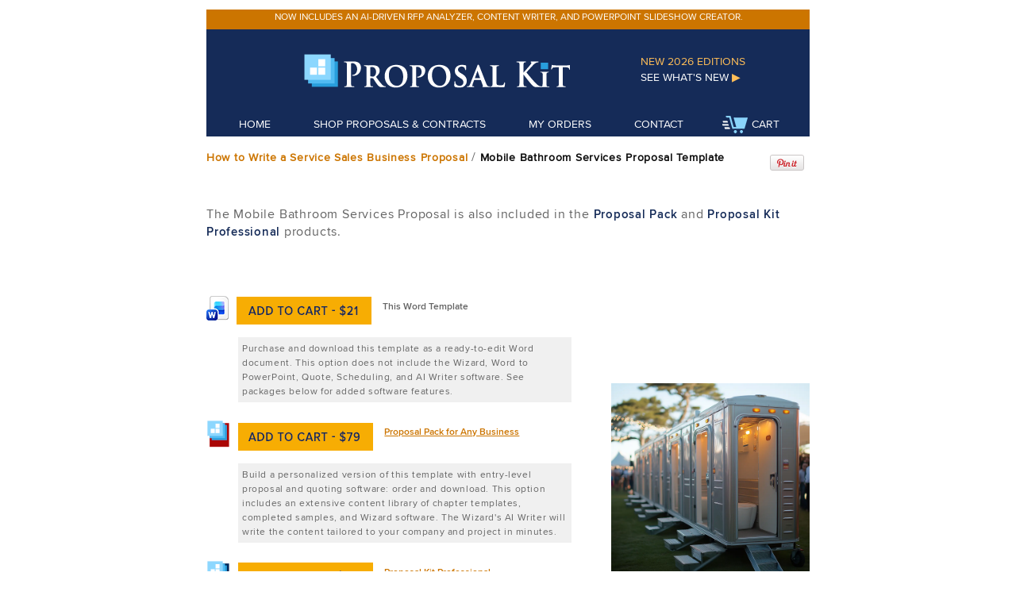

--- FILE ---
content_type: text/html
request_url: https://www.proposalkit.com/htm/sample-business-proposal/Mobile-Bathroom-Services-Proposal.htm
body_size: 17134
content:
<!DOCTYPE html>
<html lang="en">
<head prefix="og: https://ogp.me/ns# fb: https://ogp.me/ns/fb# article: https://ogp.me/ns/article#">
<title>Mobile Bathroom Services Proposal - Template Download</title>
<meta name="DESCRIPTION"
content="Downloadable template - Mobile Bathroom Services Proposal. Get started on your proposal right away.">
<meta name="KEYWORDS"
content="Mobile Bathroom Services Proposal,portapotty,porta,potty,restroom,toilet,sanitation,bathroom">
<meta name="AUTHOR" content="Copyright Proposal Kit, Inc. All rights reserved">
<meta name="COPYRIGHT" content="&copy; Proposal Kit, Inc.">
<meta http-equiv="Content-Type" content="text/html; charset=utf-8">
<meta name="viewport" content="width=device-width,initial-scale=1.0">
<meta property="og:site_name" content="Proposal Kit">
<meta property="fb:app_id" content="172944802768771">
<meta property="og:title" content="Mobile Bathroom Services Proposal">
<meta property="og:type" content="article">
<meta property="og:url" content="https://www.proposalkit.com/htm/sample-business-proposal/Mobile-Bathroom-Services-Proposal.htm">
<meta property="og:description" content="The Mobile Bathroom Services Proposal template is a layout included in Proposal Pack and customizable using the Wizard software.">
<meta property="og:image" content="https://www.proposalkit.com/img/templates/Mobile-Bathroom-Services-Proposal-1200.webp">
<meta property="og:image:width" content="1200">
<meta property="og:image:height" content="1200">
<meta name="robots" content="max-image-preview:large">
<link href="../../css/styledelta3.css" rel="stylesheet" type="text/css">
<link href="../../css/pages/pppacktemplate.css" rel="stylesheet" type="text/css">
<link href="../../css/responsive.css" rel="stylesheet" type="text/css">
<link href="../../css/pages/videos.css" rel="stylesheet" type="text/css">
<link href="../../css/pages/boldheaders.css" rel="stylesheet" type="text/css">
<script async src="https://www.googletagmanager.com/gtag/js?id=G-2M8FVSW53Y"></script>
<script>window.dataLayer = window.dataLayer || []; function gtag(){dataLayer.push(arguments);} gtag('js', new Date()); gtag('config', 'G-2M8FVSW53Y');</script>
<script>(function(c,l,a,r,i,t,y){c[a]=c[a]||function(){(c[a].q=c[a].q||[]).push(arguments)};t=l.createElement(r);t.async=1;t.src="https://www.clarity.ms/tag/"+i;y=l.getElementsByTagName(r)[0];y.parentNode.insertBefore(t,y);})(window, document, "clarity", "script", "l7hag4rn2z");</script>
<script>document.addEventListener("DOMContentLoaded",(function(){let t=function(t){let e=document.cookie.split(";");for(let t=0;t<e.length;t++){let n=e[t].split("=");if("CARTCOUNT"==n[0].trim())return decodeURIComponent(n[1])}return null}();if(t){let e=document.getElementById("cart-count");e&&(e.textContent=" ("+t+")")}}));</script>
<script>!function(e){if(!window.pintrk){window.pintrk = function () {window.pintrk.queue.push(Array.prototype.slice.call(arguments))};var n=window.pintrk;n.queue=[],n.version="3.0";var t=document.createElement("script");t.async=!0,t.src=e;var r=document.getElementsByTagName("script")[0];r.parentNode.insertBefore(t,r)}}("https://s.pinimg.com/ct/core.js");pintrk('load', '2613118314114');pintrk('page');</script>
<noscript><img height="1" width="1" style="display:none;" alt="Pinterest" title="Pinterest" src="https://ct.pinterest.com/v3/?event=init&tid=2613118314114&noscript=1" /></noscript>
<script>pintrk('track', 'pagevisit', {event_id: 'eventId0001'});</script>	
<script type="application/ld+json">
{
  "@context": "https://schema.org",
  "@type": "BreadcrumbList",
  "itemListElement": [{
    "@type": "ListItem",
    "position": 1,
    "item": {
      "@id": "../how-to-write-a-service-sales-proposal.htm",
      "name": "How to Write a Service Sales Business Proposal"
    }
  },{
    "@type": "ListItem",
    "position": 2,
    "item": {
      "@id": "Mobile-Bathroom-Services-Proposal.htm",
      "name": "Mobile Bathroom Services Proposal",
      "image": "https://www.proposalkit.com/img/templates/Mobile-Bathroom-Services-Proposal-1200.webp"		      
    }
  }]
}
</script>
<link href="https://www.proposalkit.com/htm/llm-terms.htm" rel="terms-of-service">
<script type="application/ld+json" src="../../schema-graph.jsonld"></script>
<script type="application/ld+json" src="../../schema-packs-1.jsonld"></script>
<script type="application/ld+json" src="../../schema-packs-2.jsonld"></script>
<script type="application/ld+json" src="../../schema-extradocs.jsonld"></script>
<script type="application/ld+json" src="../../schema-templates-core.jsonld"></script>
<script type="application/ld+json" src="../../schema-topics-content.jsonld"></script>
<script type="application/ld+json" src="../../schema-samples.jsonld"></script>
<script type="application/ld+json" src="../../schema-import-templates-1.jsonld"></script>
<script type="application/ld+json" src="../../schema-import-templates-2.jsonld"></script>
<script type="application/ld+json" src="../../schema-import-templates-3.jsonld"></script>
<script type="application/ld+json" src="../../schema-import-templates-4.jsonld"></script>
<script type="application/ld+json" src="../../schema-import-templates-5.jsonld"></script>
<script type="application/ld+json" src="../../schema-contract-templates.jsonld"></script>
<script type="application/ld+json">
{
  "@context": "https://schema.org",
  "@type": "WebPage",
  "@id": "https://www.proposalkit.com/#/schema/page/template/mobile-bathroom-services-proposal",
  "mainEntity": [
    { "@id": "https://www.proposalkit.com/#prod-mobile-bathroom-services-proposal" },
    { "@id": "https://www.proposalkit.com/#art-mobile-bathroom-services-proposal" }
  ],
  "isPartOf": { "@id": "https://www.proposalkit.com/#/schema/website" }
}
</script>
</head>

<body id="cssbody"><!-- #BeginLibraryItem "/Library/headerCSSmobile.lbi" --><div id="skiptocontent"><a href="#maincontent">Skip to main content</a></div>
<ul id="mobile-nav">
<li class="nav-item"><a href="../../htm/whatsnew.htm" title="Proposal Kit Product Upgrades">See what's new - <br>2026 editions</a></li>
<li class="nav-item"><a href="/" title="Proposal Kit Home">Home</a></li>
<li class="nav-item"><a href="../../htm/proposal-software-products.htm" title="Shop Proposal Kit Proposal & Contract Products">Shop Proposals & Contracts</a></li>
<li class="nav-item"><a href="../../upg.htm" title="Customer Login - Download or Upgrade a Past Order">My Past Orders</a></li>
<li class="nav-item"><a href="../../htm/contact.htm" title="How to Contact Proposal Kit">Contact Us</a></li>
<li class="nav-item"><a href="https://www.proposalkit.com/cgi-bin/checkout.cgi?doload=1" title="Shopping Cart Checkout and Download">Shopping Cart</a></li>
</ul>
<input type="checkbox" id="nav-trigger" class="nav-trigger">
<label for="nav-trigger"><br>MENU</label>
<!-- #EndLibraryItem --><div id="body"><!-- #BeginLibraryItem "/Library/headerCSSdesk.lbi" --><div class="header">
<div id="headspecialnav" class="headerspecialmessage">
<div class="gridh3 centered">
<div><ul><li><a href="../../htm/rfp-analyzer-software.htm" id="rotating-message"></a></li></ul></div>
<script>
const messages = [
"Now includes an AI-driven RFP analyzer, content writer, and PowerPoint slideshow creator."
];
const randomIndex = Math.floor(Math.random() * messages.length);
document.getElementById("rotating-message").textContent = messages[randomIndex];
</script>
</div>
</div>
<div id="headnav" class="headerbottom">
<div class="gridh1">
<div class="colh gridh1col0">
<img src="../../img/shim.gif" title="Proposal Kit" alt="Proposal Kit">
</div>
<div class="colh gridh1col1">
<a href="/" title="Proposal Kit - It's all About Trust"><img class="nomobile" src="../../img/HeaderLogo.png" title="Proposal Kit Home" alt="Proposal Kit Logo"><img class="yesmobile" src="../../img/HeaderLogoMobile.png" title="Proposal Kit Home" alt="Proposal Kit Logo"></a>
</div>
<div class="colh gridh1col2">New 2026 Editions<a href="../../htm/whatsnew.htm" title="Proposal Kit Product Upgrades">See What's New <span class="navarrow">&#9654;</span></a>
</div>
</div>
<div class="gridh2 centered">
<ul>
<li><a href="/" title="Proposal Kit Home" class="headnav">Home</a></li>
<li><a href="../../htm/proposal-software-products.htm" title="Shop Proposal Kit Proposal and Contract Products">Shop Proposals & Contracts</a></li>
<li><a href="../../upg.htm" title="Customer Login - Download or Upgrade a Past Order">My Orders</a></li>
<li><a href="../../htm/contact.htm" title="How to Contact Proposal Kit">Contact</a></li>
<li><a href="https://www.proposalkit.com/cgi-bin/checkout.cgi?doload=1" title="Shopping Cart Checkout and Download"><img src="../../img/shopping_cart.png" class="trailimg" alt="Shopping Cart Icon" title="Shopping Cart">Cart</a></li><span id="cart-count"></span>
</ul>
</div>
</div>
</div>
<div id="maincontent"></div>
<!-- #EndLibraryItem --><div id="breadcrumb">
<div class="colprod bc1"><a href="../how-to-write-a-service-sales-proposal.htm" class="breadcrumblink" title="How to Write a Service Sales Business Proposal">How to Write a Service Sales Business Proposal</a> /
<h1 class="inlineh1">Mobile Bathroom Services Proposal Template</h1>
</div>
<div class="colprod bc2"><a href="https://www.pinterest.com/pin/create/button/?url=https%3A%2F%2Fwww.proposalkit.com%2Fhtm%2Fsample-business-proposal%2FMobile-Bathroom-Services-Proposal.htm&amp;media=https%3A%2F%2Fwww.proposalkit.com%2Fimg%2Fdocpages%2FMobile-Bathroom-Services-Proposal-1400.webp&amp;description=Mobile%20Bathroom%20Services%20Proposal%20-%20This%20template%20can%20be%20downloaded%20from%20Proposal%20Kit.%20You%20can%20also%20create%20a%20custom%20version%20of%20this%20template%20using%20the%20Proposal%20Kit%20software%20and%20template%20library%20with%20its%20line-item%20quoting%20and%20document%20customization%20features." target="_blank" title="Pin to Pinterest"><img src="../../img/PinExt.png" alt="Pinterest Logo" title="Pin to Pinterest"></a></div>
</div>
<div itemscope itemtype="https://schema.org/Product" itemid="https://www.proposalkit.com/#prod-mobile-bathroom-services-proposal">
<link itemprop="mainEntityOfPage" href="https://www.proposalkit.com/htm/sample-business-proposal/Mobile-Bathroom-Services-Proposal.htm#webpage">
<div itemprop="brand" itemtype="https://schema.org/Brand" itemscope>
<meta itemprop="name" content="Proposal Kit">
</div>
<div itemprop="image" itemscope itemtype="https://schema.org/ImageObject">
<meta itemprop="url" content="https://www.proposalkit.com/img/templates/Mobile-Bathroom-Services-Proposal-1200.webp">
<meta itemprop="width" content="1200">
<meta itemprop="height" content="1200">
</div>
<meta itemprop="name" content="Mobile Bathroom Services Proposal">
<meta itemprop="mpn" content="TM-10503">
<meta itemprop="gtin14" content="10679065504937">
<meta itemprop="productID" content="TM-10503">
<meta itemprop="description" content="Downloadable template - Mobile Bathroom Services Proposal. Get started on your proposal right away. This set of templates was selected by a sanitation company which provides portable restroom services. This proposal is to pitch their services to other companies that would need temporary restrooms placed and serviced.">
<meta itemprop="sku" content="TM-10503">
<div itemprop="offers" itemscope itemtype="https://schema.org/Offer">
<meta itemprop="category" content="Software &#8250; Computer Software &#8250; Business & Productivity Software">
<meta itemprop="price" content="21">
<meta itemprop="priceCurrency" content="USD">
<meta itemprop="mpn" content="TM-10503">
<meta itemprop="sku" content="TM-10503">
<meta itemprop="itemCondition" content="NewCondition">
<meta itemprop="availability" content="OnlineOnly">
<meta itemprop="priceValidUntil" content="2029-01-01">
<meta itemprop="url" content="https://www.proposalkit.com/htm/sample-business-proposal/Mobile-Bathroom-Services-Proposal.htm">
<div itemprop="shippingDetails" itemscope itemtype="https://schema.org/OfferShippingDetails">
<div itemprop="shippingRate" itemscope itemtype="https://schema.org/MonetaryAmount">
<meta itemprop="value" content="0.00">
<meta itemprop="currency" content="USD">
</div>
<div itemprop="deliveryTime" itemscope itemtype="https://schema.org/ShippingDeliveryTime">
<div itemprop="handlingTime" itemscope itemtype="https://schema.org/QuantitativeValue">
<meta itemprop="minValue" content="0">
<meta itemprop="maxValue" content="0">
<meta itemprop="unitCode" content="d">
</div>
<div itemprop="transitTime" itemscope itemtype="https://schema.org/QuantitativeValue">
<meta itemprop="minValue" content="0">
<meta itemprop="maxValue" content="0">
<meta itemprop="unitCode" content="d">
</div>
</div>
<div itemprop="shippingDestination" itemscope itemtype="https://schema.org/DefinedRegion">
<div itemprop="addressCountry" content="US"></div>
<div itemprop="addressCountry" content="CA"></div>
</div>
</div>
<div itemprop="hasMerchantReturnPolicy" itemscope itemtype="https://schema.org/MerchantReturnPolicy">
<meta itemprop="returnPolicyCategory" content="https://schema.org/MerchantReturnFiniteReturnWindow">
<meta itemprop="merchantReturnDays" content="30">
<meta itemprop="applicableCountry" content="US">
<meta itemprop="merchantReturnLink" content="https://www.proposalkit.com/htm/returnpolicy.htm">
<meta itemprop="returnFees" content="https://schema.org/FreeReturn">
<meta itemprop="returnMethod" content="https://schema.org/ReturnByMail">
<meta itemprop="refundType" content="https://schema.org/FullRefund">
</div>
</div>
<div itemprop="review" itemscope itemtype="https://schema.org/Review">
<meta itemprop="reviewBody" content="Very pleased with the purchase by the way - helpful software..">
<div itemprop="reviewRating" itemscope itemtype="https://schema.org/Rating">
<meta itemprop="ratingValue" content="4.7">
<meta itemprop="bestRating" content="5">
<meta itemprop="worstRating" content="1">
</div>
<div itemprop="author" itemscope itemtype="https://schema.org/Person">
<meta itemprop="name" content="Matt">
</div>
</div>
<div itemprop="aggregateRating" itemscope itemtype="https://schema.org/AggregateRating">
<meta itemprop="ratingValue" content="4.7">
<meta itemprop="reviewCount" content="849">
</div>
</div>
  <div class="blockofstuff" itemscope itemtype="https://schema.org/Article" itemid="https://www.proposalkit.com/#art-mobile-bathroom-services-proposal">
    <div>
	<p><br>
	The Mobile Bathroom Services Proposal is also included in the <span class="bluesemibold">Proposal Pack</span> and <span class="bluesemibold">Proposal Kit Professional</span> products.</p>
	<a id="options"></a>
      <div class="optionblockpack">
        <div class="colprod optionblocklogo">
		  <p><img src="../../../img/wordicon.gif" class="iconimg" alt="Purchase this Template" title="Purchase this Template"><a href="https://www.proposalkit.com/cgi-bin/checkout.cgi?pcode=223&amp;ptmid=10503&amp;fromtemp=1" title="Purchase this Template" class="rollbutton-importtemplate"><span>Add To Cart</span></a>&nbsp;&nbsp;&nbsp;<span class="bodytextstylesmall">This Word Template</span></p>
          <div class="prodinfobox">Purchase and download this template as a ready-to-edit Word document. This option does not include the Wizard, Word to PowerPoint, Quote, Scheduling, and AI Writer software. See packages below for added software features.</div>
          <p><img src="../../../img/pack_box_sm.gif" class="iconimg" alt="Purchase Proposal Pack for Any Business" title="Purchase Proposal Pack for Any Business"><a href="https://www.proposalkit.com/cgi-bin/checkout.cgi?pcode=57&amp;fromtemp=1" title="Purchase Proposal Pack for Any Business" class="rollbutton-pack"><span>Add To Cart</span></a>&nbsp;&nbsp;&nbsp;<span class="bodytextstylesmall"><a href="../how-to-write-a-business-proposal-156.htm" title="Business Proposal Templates Proposal Pack for Any Business">Proposal Pack for Any Business</a></span></p>
          <div class="prodinfobox">Build a personalized version of this template with entry-level proposal and quoting software: order and download. This option includes an extensive content library of chapter templates, completed samples, and Wizard software. The Wizard's AI Writer will write the content tailored to your company and project in minutes.</div>
          <p><img src="../../../img/pro_box_sm.gif" class="iconimg" alt="Purchase Proposal Kit Professional" title="Purchase Proposal Kit Professional"><a href="https://www.proposalkit.com/cgi-bin/checkout.cgi?pcode=3&amp;fromtemp=1" title="Purchase Proposal Kit Professional" class="rollbutton-pro"><span>Add To Cart</span></a>&nbsp;&nbsp;&nbsp;<span class="bodytextstylesmall"><a href="../business-proposal-kit-professional.htm" title="Proposal Kit Professional">Proposal Kit Professional</a></span></p>
          <div class="prodinfobox">Or, if you have a complex proposal to create similar to this template, such as responding to an RFP, or need custom branding, contracts, and full-featured proposal creation and quoting software, get the Pro: order and download. This option is a template, contract, and software product bundle in multiple design themes. Best choice for creating ongoing customized client proposals. Also includes the AI Writer.</div>
          <div class="topmargins4">
            <p class="bodytextmedium"><br>
              <img src="../../img/arrowright.png" class="arrowimg" alt="Discount Code" title="Discount Code"><strong>Get 20% off ordering today:</strong> <a href="#discount">Click here for the code</a><br>
              <br>
              <strong>You get these 11 chapters in this document:</strong><br>Cover Letter, Title Page, Table of Contents, Introduction, Waste Management, Services Provided, Benefits, Service Area, Price List, Getting Started, Back Page</p>
          </div>
        </div>
      </div>
      <div class="colprod optionblockinfo">
		<span itemprop="image" itemscope itemtype="https://schema.org/ImageObject">
        <meta itemprop="url" content="https://www.proposalkit.com/img/templates/Mobile-Bathroom-Services-Proposal-1200.webp">
        <meta itemprop="width" content="1200">
        <meta itemprop="height" content="1200">
        <img src="../../img/templates/Mobile-Bathroom-Services-Proposal-1200.webp" class="extimage" alt="Template Illustration" title="Template Illustration"> </span> </div>
    </div>
    
    <div class="nomobile">
      <div class="clear"></div>
      <div class="hline"></div>
      <div class="grid2">
        <div class="coli grid2widecol1">
          <div class="grid2content"></div>
        </div>
		<div class="coli grid2col2">
			<div class="grid2content"><img src="../../../img/wordicon.gif" class="matriximg" alt="This Word Template Only" title="This Word Template Only"></div>
		</div>
        <div class="coli grid2col2">
          <div class="grid2content"><img src="../../../img/pack_box_sm.gif" class="matriximg" alt="Proposal Pack for Any Business" title="Proposal Pack for Any Business"></div>
        </div>
        <div class="coli grid2col3">
          <div class="grid2content"><img src="../../../img/pro_box_sm.gif" class="matriximg" alt="Proposal Kit Professional" title="Proposal Kit Professional"></div>
        </div>
      </div>
      <div class="grid2">
        <div class="col2 grid2widecol1">
          <div class="grid2content" ><span class="smallinvertedheader">What's Included</span></div>
        </div>
		<div class="col2 grid2col2">
			<div class="grid2content-tprice">&nbsp;</div>
		</div>
        <div class="col2 grid2col2">
          <div class="grid2content-pprice">&nbsp;</div>
        </div>
        <div class="col2 grid2col3">
          <div class="grid2content-proprice">&nbsp;</div>
        </div>
      </div>
      <div class="grid2">
        <div class="col3 grid2widecol1">
          <div class="grid2content"></div>
        </div>
  	     <div class="col3 grid2col2">
          <div class="grid2content"></div>
        </div>
        <div class="col3 grid2col3">
          <div class="grid2content"></div>
        </div>
        <div class="col3 grid2col4">
          <div class="grid2content"></div>
        </div>
      </div>
      <div class="grid2">
        <div class="col3 grid2widecol1">
          <div class="grid2content">This template layout</div>
        </div>
        <div class="col3 grid2col2">
          <div class="grid2content-yes">&nbsp;</div>
        </div>
        <div class="col3 grid2col3">
          <div class="grid2content-yes">&nbsp;</div>
        </div>
        <div class="col3 grid2col4">
          <div class="grid2content-yes">&nbsp;</div>
        </div>
      </div>
	  <div class="grid2">
        <div class="col3 grid2widecol1">
          <div class="grid2content">AI Writer - writes it for you</div>
        </div>
        <div class="col3 grid2col2">
          <div class="grid2content-no">&nbsp;</div>
        </div>
        <div class="col3 grid2col3">
          <div class="grid2content-yes">&nbsp;</div>
        </div>
        <div class="col3 grid2col4">
          <div class="grid2content-yes">&nbsp;</div>
        </div>
      </div>
	  <div class="grid2">
        <div class="col3 grid2widecol1">
          <div class="grid2content">Word to PowerPoint converter</div>
        </div>
        <div class="col3 grid2col2">
          <div class="grid2content-no">&nbsp;</div>
        </div>
        <div class="col3 grid2col3">
          <div class="grid2content-yes">&nbsp;</div>
        </div>
        <div class="col3 grid2col4">
          <div class="grid2content-yes">&nbsp;</div>
        </div>
      </div>
      <div class="grid2">
        <div class="col3 grid2widecol1">
          <div class="grid2content">Create variations of this template</div>
        </div>
        <div class="col3 grid2col2">
          <div class="grid2content-no">&nbsp;</div>
        </div>
        <div class="col3 grid2col3">
          <div class="grid2content-yes">&nbsp;</div>
        </div>
        <div class="col3 grid2col4">
          <div class="grid2content-yes">&nbsp;</div>
        </div>
      </div>
      <div class="grid2">
        <div class="col3 grid2widecol1">
          <div class="grid2content">All 2200 chapter templates</div>
        </div>
        <div class="col3 grid2col2">
          <div class="grid2content-no">&nbsp;</div>
        </div>
        <div class="col3 grid2col3">
          <div class="grid2content-yes">&nbsp;</div>
        </div>
        <div class="col3 grid2col4">
          <div class="grid2content-yes">&nbsp;</div>
        </div>
      </div>
      <div class="grid2">
        <div class="col3 grid2widecol1">
          <div class="grid2content">All 870 proposal layouts</div>
        </div>
        <div class="col3 grid2col2">
          <div class="grid2content-no">&nbsp;</div>
        </div>
        <div class="col3 grid2col3">
          <div class="grid2content-yes">&nbsp;</div>
        </div>
        <div class="col3 grid2col4">
          <div class="grid2content-yes">&nbsp;</div>
        </div>
      </div>
      <div class="grid2">
        <div class="col3 grid2widecol1">
          <div class="grid2content">All 200 completed samples</div>
        </div>
        <div class="col3 grid2col2">
          <div class="grid2content-no">&nbsp;</div>
        </div>
        <div class="col3 grid2col3">
          <div class="grid2content-yes">&nbsp;</div>
        </div>
        <div class="col3 grid2col4">
          <div class="grid2content-yes">&nbsp;</div>
        </div>
      </div>
      <div class="grid2">
        <div class="col3 grid2widecol1">
          <div class="grid2content">Novice quoting software</div>
        </div>
        <div class="col3 grid2col2">
          <div class="grid2content-no">&nbsp;</div>
        </div>
        <div class="col3 grid2col3">
          <div class="grid2content-yes">&nbsp;</div>
        </div>
        <div class="col3 grid2col4">
          <div class="grid2content-yes">&nbsp;</div>
        </div>
      </div>
      <div class="grid2">
        <div class="col3 grid2widecol1">
          <div class="grid2content">All 340 contract templates</div>
        </div>
        <div class="col3 grid2col2">
          <div class="grid2content-no">&nbsp;</div>
        </div>
        <div class="col3 grid2col3">
          <div class="grid2content-no">&nbsp;</div>
        </div>
        <div class="col3 grid2col4">
          <div class="grid2content-yes">&nbsp;</div>
        </div>
      </div>
      <div class="grid2">
        <div class="col3 grid2widecol1">
          <div class="grid2content">All 110 project templates</div>
        </div>
        <div class="col3 grid2col2">
          <div class="grid2content-no">&nbsp;</div>
        </div>
        <div class="col3 grid2col3">
          <div class="grid2content-no">&nbsp;</div>
        </div>
        <div class="col3 grid2col4">
          <div class="grid2content-yes">&nbsp;</div>
        </div>
      </div>
      <div class="grid2">
        <div class="col3 grid2widecol1">
          <div class="grid2content">Expert quoting software</div>
        </div>
        <div class="col3 grid2col2">
          <div class="grid2content-no">&nbsp;</div>
        </div>
        <div class="col3 grid2col3">
          <div class="grid2content-no">&nbsp;</div>
        </div>
        <div class="col3 grid2col4">
          <div class="grid2content-yes">&nbsp;</div>
        </div>
      </div>
      <div class="grid2">
        <div class="col3 grid2widecol1">
          <div class="grid2content">Document branding features</div>
        </div>
        <div class="col3 grid2col2">
          <div class="grid2content-no">&nbsp;</div>
        </div>
        <div class="col3 grid2col3">
          <div class="grid2content-no">&nbsp;</div>
        </div>
        <div class="col3 grid2col4">
          <div class="grid2content-yes">&nbsp;</div>
        </div>
      </div>
<div class="grid2">
<div class="col3 grid2widecol1">
<div class="grid2content">Top-Tier AI model access</div>
</div>
        <div class="col3 grid2col2">
          <div class="grid2content-no">&nbsp;</div>
        </div>
<div class="col3 grid2col3">
<div class="grid2content-no">&nbsp;</div>
</div>
<div class="col3 grid2col4">
<div class="grid2content-yes">&nbsp;</div>
</div>
</div>
<div class="grid2">
<div class="col3 grid2widecol1">
<div class="grid2content">Expert AI Writer features</div>
</div>
<div class="col3 grid2col2">
<div class="grid2content-no">&nbsp;</div>
</div>
<div class="col3 grid2col3">
<div class="grid2content-no">&nbsp;</div>
</div>
<div class="col3 grid2col4">
<div class="grid2content-yes">&nbsp;</div>
</div>
</div>
</div>
<div class="clear"></div>
<div class="hline"></div>
<h2 id="key-takeaways">Key Takeaways</h2>
<ul class="bulletliststyle-spaced">
<li><strong>One-time license, no subscriptions:</strong> Pay once and use Proposal Kit forever with an up-front price lower than monthly services over time.</li><li><strong>Best template flexibility:</strong> Start with a proven Mobile Bathroom Services Proposal and customize every section, logo, and color to fit your brand and project scope.</li><li><strong>Built-in quote automation:</strong> The line-item database software generates detailed cost estimates, budgets, financial pages, and schedules automatically.</li><li><strong>Advanced productivity tools included:</strong> Leverage the AI Writer, Word-to-PowerPoint conversion, and other Word automation features to draft, polish, and present proposals faster.</li><li><strong>Scales from freelancers to teams:</strong> Unlimited proposals, 5-user license, and full editing rights make it ideal for solo consultants, small businesses, nonprofits, and growing enterprises.</li><li><strong>Local-first security:</strong> Proposal Kit runs entirely on your own computer, so your proposals and data stay under your control, not stored on a third-party website.</li><li><strong>Easy-to-use with guided training:</strong> A step-by-step training mode, extensive documentation, video tutorials, and free customer support ensure you are never left on your own.</li><li><strong>28-year track record and support:</strong> As the original proposal template and software system (launched nearly three decades ago), Proposal Kit is a proven, regularly updated solution trusted worldwide.</li>
</ul>	  	  
<div class="clear"></div>
<div class="hline"></div>
<div class="topbottommargins centered">
<p><img src="../../img/docpages/Mobile-Bathroom-Services-Proposal-760.webp" class="bigimage scaleimage" alt="Proposal Pack for Any Business Screenshot of Pages" title="Proposal Pack for Any Business Screenshot of Pages"></p>
<p class="bodytextstylesmall">Design themes, color schemes, fonts, and images are  customizable.<br>Proposal Kit branding with illustration image is removed from your finished document.<br>Create this template in a custom-branded design theme</p>
</div>
<div class="clear"></div>
<div class="hline"></div>
<div itemprop="articleBody">
<div>
<a id="details"></a>
<h2 itemprop="headline">How to write your Mobile Bathroom Services Proposal</h2>
<p>We include this 11 page layout with every Proposal Pack. If you want this template to have a different visual design theme than the one illustrated here, purchase any <a href="../all-proposal-pack-skins.htm" title="All Proposal Pack Design Themes">Proposal Pack design</a> and create this template using the purchased design theme. This template is included in every Proposal Pack. If you get a Proposal Pack or the Professional, you can also make any variation of this template with different chapters to suit your needs.</p>
<p>We typically include more chapters in the templates than most people will need to give everyone more variety in the chapters they may need. You can trim down a long template by removing pages you do not need or combining multiple chapter topics into one page.</p>
<div><img src="../../img/oslogos_wml.gif" class="midleftimg2" alt="Supported Operating Systems Logos" title="Proposal Pack works on all platforms"><span class="bodytextstylesmall">DOWNLOADABLE, ONE-TIME COST, NO SUBSCRIPTION FEES</span></div>
</div>

<div class="clear"></div>
<div class="hline"></div>
<div class="sampleinfoblock1">
<div class="colprod sampleinfoblock1left"> <span itemprop="description">This set of templates was selected by a sanitation company which provides portable restroom services. This proposal is to pitch their services to other companies that would need temporary restrooms placed and serviced.</span><br><br>You can also create countless variations of  this document to suit your needs using the included library of 2200+ chapters if ordering a Proposal Pack or Professional.</div>
<div class="colprod sampleinfoblock1right">
<div class="quoteboxpack">
<div class="smallheader"><img src="../../img/quotes.png" alt="Quote Logo" title="Proposal Kit Testimonial"> What Our Clients Say</div>
<p>Very pleased with the purchase by the way - helpful software.&quot;</p>
<div class="darkitalic">Matt</div>
</div>
<div class="topbottommargins"></div>
<div class="darkitalic"><span class="blackcolor"><a href="../testimonial.htm" title="Proposal Kit Testimonials">View 849 Proposal Kit testimonials &raquo;</a></span></div>
        </div>
      </div>
      <div class="clear"></div>
      <div class="hline"></div>
      <h2>Related Article</h2><ul class="bulletliststyle-spaced5"><li><a href="../how-to-write-a-service-sales-proposal.htm" title="Article on How to Write a Service Sales Business Proposal">How to Write a Service Sales Business Proposal</a></li></ul><h2>Related Video</h2><ul class="bulletliststyle-spaced5"><li><img src="../../img/youtube-32.png" alt="Video for How to Write a Service Sales Proposal" title="Video for How to Write a Service Sales Proposal" class="pdficon"><a href="../../htm/videos-how-to-write-service-proposal.htm" title="Video on How to Write a Service Sales Proposal">How to Write a Service Sales Proposal</a></li></ul>
      <h2>Related Templates</h2><ul class="bulletliststyle-spaced5"><li><a href="Water-Treatment-and-Sanitation-Project-Proposal.htm" title="Water Treatment and Sanitation Project Proposal">Water Treatment and Sanitation Project Proposal</a></li><li><a href="Waste-Removal-and-Cleanup-Services.htm" title="Waste Removal and Cleanup Services">Waste Removal and Cleanup Services</a></li><li><a href="Transportation-of-Hazardous-Waste-Proposal.htm" title="Transportation of Hazardous Waste Proposal">Transportation of Hazardous Waste Proposal</a></li><li><a href="Hazardous-Waste-Processing-Proposal.htm" title="Hazardous Waste Processing Proposal">Hazardous Waste Processing Proposal</a></li><li><a href="Trash-and-Waste-Pickup-Services-Proposal.htm" title="Trash and Waste Pickup Services Proposal">Trash and Waste Pickup Services Proposal</a></li><li><a href="Mobile-Services-Proposal.htm" title="Mobile Services Proposal">Mobile Services Proposal</a></li></ul>
      <div class="clear"></div><div class="hline"></div><div><div><h2>What's the best way to write your mobile bathroom services proposal?</h2><p>If you're tasked with writing a proposal for mobile bathroom services, the most efficient and effective approach is to use the Proposal Kit template and software package. This comprehensive toolkit provides extensive customizable templates and a robust line item quoting database system. This system helps you create detailed cost summaries, quotes, estimates, budgets, and other financial documents vital for your proposal.</p><p>Are you in the sanitation industry looking to pitch portable restroom services? If so, Proposal Kit is your key to success.</p><div class="clear"></div><div class="hline"></div><h2>What Types of Projects Are Mobile Bathroom Services Proposals Written For?</h2><p>Mobile bathroom services are essential in various settings, ensuring sanitation and convenience when permanent facilities are not feasible. Here are examples of services that proposals are written for:</p><ul class="bulletliststyle-spaced5"><li>Outdoor festivals and concerts</li><li>Construction sites</li><li>Sporting events</li><li>Public rallies and demonstrations</li><li>Outdoor weddings and parties</li><li>Emergency or disaster relief areas</li><li>Film and TV production locations</li><li>Large public parades</li><li>Temporary business remodels</li><li>Agricultural fields</li><li>Beach areas</li><li>Campgrounds</li><li>Historic sites without facilities</li><li>Seasonal tourist attractions</li><li>Urban markets and street fairs</li><li>Marathons and racing events</li><li>Corporate retreats</li><li>Religious gatherings or pilgrimages</li><li>Archaeological digs</li><li>Military training exercises</li></ul><p>&nbsp;</p><div class="clear"></div><div class="hline"></div><h2>Chapters this template is built with</h2><p>A successful mobile bathroom services proposal must be tailored to address the specific needs and situations of the prospective client. With Proposal Kit, you can customize your proposal using an extensive library of chapter templates.</p><p>These chapters form a thorough and persuasive mobile bathroom services proposal, ensuring you cover every critical aspect that potential clients will consider. With Proposal Kit, you can easily tailor each chapter to suit specific client needs, enhancing your chances of winning the bid or contract. Here's how you can use some of these templates:</p><h3>Cover Letter</h3><p>A personalized cover letter sets the stage for your proposal, establishing a professional first impression and summarizing why your mobile bathroom services are the best choice. In this section, mention your company's experience, the specific needs of the client you are addressing, and a brief overview of what your proposal includes. This helps to immediately capture the client's attention and set a positive tone.</p><h3>Introduction</h3><p>This chapter provides an overview of your company and essential services, setting the stage for the detailed proposal. You can use this section to introduce your team, highlight your company's mission and values, and explain why your mobile bathroom services stand out in the industry. Make sure to include any accolades or certifications that boost your credibility.</p><h3>Getting Started</h3><p>Outline the steps you'll take to implement the mobile bathroom services, giving potential clients a clear roadmap of your process. For instance, describe the site assessment process, initial consultations, and the timeline for delivery and setup. This section reassures the client that you have a structured plan and are prepared to handle the logistics efficiently.</p><h3>Benefits</h3><p>Highlight the advantages of choosing your services, such as improved sanitation, convenience, and compliance with health regulations. Specify benefits like reducing downtime for workers on construction sites or enhancing guest experience at events. Use concrete examples and testimonials to make your benefits more compelling.</p><h3>Waste Management</h3><p>Discuss how you manage waste efficiently, ensuring environmental compliance and safety. Detail your waste collection, disposal methods, and recycling practices. Emphasize any green initiatives or partnerships with waste treatment facilities that showcase your commitment to sustainability, which can be a significant selling point for environmentally-conscious clients.</p><h3>Service Area</h3><p>Describe the geographical areas you cover, showcasing your ability to service multiple locations or specific remote areas. Provide maps or lists of regions, highlighting any unique areas you service that competitors might not. Mention if you can scale up services for significant events or emergencies, demonstrating flexibility and reliability.</p><h3>Price List</h3><p>Provide a detailed and clear price list to help clients understand the cost associated with your services. Break down costs by service type, such as rental fees, maintenance costs, and additional services like extra cleaning sessions. This transparency helps build trust and allows clients to budget accurately.</p><h3>Services Provided</h3><p>Detail the various services included, such as delivery, setup, maintenance, and removal of mobile bathrooms. Explain any additional services like hand sanitizer stations, ADA-compliant units, or luxury restroom trailers. Each service should clearly define what clients expect regarding frequency, quality, and customer support.</p><div class="clear"></div><div class="hline"></div><h2>Use cases for this template</h2><h3>Optimizing Event Sanitation</h3><h4>The Challenge</h4><p>Jane, an event organizer for Dynamic Events Inc., faced the challenge of arranging adequate restroom facilities for a large outdoor music festival. The festival was expected to draw in thousands of attendees, and ensuring their comfort and sanitation was paramount. However, Jane was under pressure to secure a reliable provider quickly.</p><h4>The Solution</h4><p>Jane turned to Proposal Kit to create a comprehensive mobile bathroom services proposal. Using the extensive library of templates, she outlined the specific needs and logistical details required for the festival. The templates provided structure and clarity, allowing her to detail everything from the number of restrooms needed to the maintenance schedule.</p><h4>The Implementation</h4><p>Using the resources from the Proposal Kit, Jane created a well-organized plan for restroom placement to maximize accessibility and minimize wait times. She included sections on service frequency, waste management, and emergency protocols. The Proposal Kit's line item quoting database system enabled her to create precise cost summaries and estimates, ensuring transparency and helping to build trust with potential service providers.</p><h4>The Outcome</h4><p>The festival was a resounding success. Attendees praised the ample and clean restroom facilities, noting the convenience and comfort provided. The positive feedback enhanced the festival experience and led to increased business for Dynamic Events Inc. Jane's expertly created proposal, made possible by the Proposal Kit, resulted in the company securing additional contracts for future events.</p><h3>Meeting Tight Deadlines in Construction</h3><h4>The Challenge</h4><p>Due to an accelerated project timeline, John, a project manager at BuildRight Construction, needed a quick solution for on-site restrooms. The construction site was set to begin work immediately, and the need for adequate restroom facilities could delay the project and reduce worker productivity.</p><h4>The Solution</h4><p>John swiftly wrote a detailed proposal for mobile bathroom services using Proposal Kit. The ready-made templates allowed him to input the necessary details efficiently, ensuring that all requirements were professionally presented. This included the number of units needed, the duration of the rental, and maintenance frequency.</p><h4>The Implementation</h4><p>The Proposal Kit's templates facilitated effective communication with the sanitation provider. John presented a clear and concise proposal outlining all logistical requirements, timelines, and budget considerations. The line item quoting database system helped him create accurate financial documents, which streamlined discussions with the provider and expedited the approval process.</p><h4>The Outcome</h4><p>The construction project stayed on schedule, with workers accessing clean and convenient restrooms from day one. This significantly boosted morale and efficiency on-site. BuildRight Construction avoided potential delays, and John's ability to quickly secure these facilities showcased his effective project management skills.</p><h3>Non-Profit Organization Planning</h3><h4>The Challenge</h4><p>Sarah, a director at GreenFuture, needed to organize sanitation services for a large environmental cleanup project. The project involved hundreds of volunteers working in remote areas without restroom facilities. Ensuring proper sanitation was crucial to maintaining volunteer participation and health.</p><h4>The Solution</h4><p>Sarah used the Proposal Kit to write a request for proposal (RFP) to solicit the best mobile bathroom services available. The comprehensive templates provided by Proposal Kit allowed her to clearly state the project's scope, the number of units required, and the specific waste management and environmental compliance needs.</p><h4>The Implementation</h4><p>The detailed RFP created using the Proposal Kit enabled Sarah to compare and select the most suitable service provider efficiently. The templates helped her outline all necessary sections, including service area coverage, emergency response plans, and maintenance schedules. This thorough approach ensured that all potential issues were addressed upfront.</p><h4>The Outcome</h4><p>The cleanup project was highly successful. Volunteers remained focused and comfortable thanks to the excellent restroom facilities arranged through Sarah's well-written RFP. The positive experience for volunteers bolstered the current project's success and enhanced GreenFuture's reputation, leading to increased volunteer participation and support for future initiatives.</p><div class="clear"></div><div class="hline"></div><h2>Conclusions and Recommendations</h2><p>Proposal Kit is invaluable for creating targeted and persuasive proposals for mobile bathroom services. From festival planners to construction project managers, users find that Proposal Kit simplifies the proposal writing process and enhances the overall quality and responsiveness of their bids.</p><div class="clear"></div><div class="hline"></div><h2>Also Known As</h2><p>This template may also be referred to in different ways or be used in more specialized situations, such as:</p><ul class="bulletliststyle-spaced5"><li>Portable Restroom Services Proposal</li><li>Mobile Toilet Services Proposal</li><li>Temporary Bathroom Solutions Proposal</li><li>Outdoor Restroom Services Bid</li><li>Portable Sanitation Services Quote</li><li>Mobile Sanitation Solutions Proposal</li><li>Temporary Loo Hire Proposal</li><li>Event Restroom Services Bid</li><li>Construction Site Sanitary Services Proposal</li><li>Emergency Sanitation Services Proposal</li></ul><p>&nbsp;</p><div class="clear"></div><div class="hline"></div><h2>Abstract</h2><p><img src="../../img/templates/Water-Treatment-and-Sanitation-Project-Proposal-1200.webp" class="impsubimg abstractimage leftalign" alt="Abstract Illustration" title="Abstract Illustration">A well-written mobile bathroom services proposal is important for business owners aiming to capitalize on the high demand for clean and convenient sanitation solutions. A portable toilet rental business must focus on providing excellent customer service to ensure customer satisfaction and attract more customers. The target market includes construction companies, event organizers, local governments, and other organizations seeking reliable restroom facilities in various settings.</p><p>Renting portable toilets is a highly profitable venture when managed. Business owners must develop a comprehensive business plan that addresses key topics like obtaining necessary permits and licenses, ensuring compliance with local regulations, and determining the requirements of their target market. By investing in regular maintenance and related services, businesses can expand their offerings and boost profitability in the long run.</p><p>For those considering entering the portable toilet business, understanding cash flow, revenue streams, and the impact of hygiene on customer retention is crucial. Proposal Kit aids in this process by providing complex document assembly and automated line-item quoting, allowing businesses to present detailed cost summaries and estimates. This transparency helps build trust and showcases the company's commitment to quality service.</p><p><img src="../../img/templates/Waste-Removal-and-Cleanup-Services-1200.webp" class="impsubimg abstractimage leftalign" alt="Abstract Illustration" title="Abstract Illustration">Successful proposals should highlight benefits such as improved sanitation and compliance with health regulations, which are particularly appealing to construction companies and event organizers. Additionally, a strong focus on waste management and environmental responsibility can set a portable restroom rental business apart from competitors.</p><p>Overall, by understanding the demand and using Proposal Kit, business owners can create compelling proposals that address client needs, ensure compliance, and support sustainable growth in this dynamic industry.</p><p>Developing a successful venture in the portable restroom rental business requires more than just renting portable toilets; it involves creating an approach that appeals to diverse target audiences. By using Proposal Kit, businesses can efficiently assemble complex proposals that cater to the unique needs of their clients, whether for construction sites, outdoor events, or emergency situations. This tool allows businesses to maintain a high level of professionalism and organization, making it easier for clients to determine the best service for their needs.</p><p><img src="../../img/templates/Transportation-of-Hazardous-Waste-Proposal-1200.webp" class="impsubimg abstractimage leftalign" alt="Abstract Illustration" title="Abstract Illustration">The Proposal Kit's extensive template library offers a wealth of resources for business owners seeking to enhance their proposal writing process. These templates serve as guides for creating customized documents that can include everything from detailed service descriptions to transportation logistics. This level of detail not only helps in securing contracts but also in planning how to use employees and resources to meet client demands.</p><p>Providing excellent customer service is crucial in ensuring customer satisfaction and loyalty. This involves not only delivering clean and well-maintained porta potties but also having separate personnel assigned to address specific client concerns. Regular communication and feedback can be facilitated through the business's website, where clients can search for information, access customer service tips, and generally learn more about the services offered.</p><p>A key factor to success in this industry is the ability to manage transportation efficiently, ensuring timely delivery and setup of units. Proper management of these logistics can significantly enhance the customer experience, leading to repeat business and positive word-of-mouth referrals.</p><p><img src="../../img/templates/Hazardous-Waste-Processing-Proposal-1200.webp" class="impsubimg abstractimage leftalign" alt="Abstract Illustration" title="Abstract Illustration">By integrating these strategies, businesses in the portable restroom industry can position themselves as reliable partners for their clients. The use of Proposal Kit streamlines the proposal process, allowing companies to focus on delivering high-quality services and building strong, lasting relationships with their clients. Through these efforts, businesses can thrive in a competitive market, ensuring growth and profitability in the long run.</p><p>In developing a robust business within the portable restroom rental industry, focusing on customer-centric strategies is important. Providing excellent customer service goes beyond simply delivering porta potties; it involves anticipating client needs and exceeding their expectations. A business that prioritizes exceptional service cultivates long-term relationships and garners a reputation for reliability and quality.</p><p>Developing a comprehensive understanding of the market and client requirements allows businesses to tailor their services. This involves not only keeping units in pristine condition with regular maintenance but also ensuring that all interactions with clients are professional and helpful. By focusing on these topics, businesses can differentiate themselves in a competitive market and achieve sustained success.</p><p><img src="../../img/templates/Trash-and-Waste-Pickup-Services-Proposal-1200.webp" class="impsubimg abstractimage leftalign" alt="Abstract Illustration" title="Abstract Illustration">Moreover, the integration of feedback mechanisms and proactive communication strategies is vital. Engaging with clients to understand their experiences and implementing their insights can lead to service improvements. This client-focused approach can significantly enhance the reputation of a portable restroom rental business, making it a preferred choice for major events and projects.</p><p>Overall, the portable restroom rental industry offers substantial opportunities for growth and profitability. By developing a focus on service excellence and using Proposal Kit to streamline operations, businesses can not only meet but exceed client expectations, securing their position as leaders in the industry.</p><div class="clear"></div><div class="hline"></div><h2>Frequently Asked Questions</h2><h3>What should be the primary focus of a mobile bathroom services proposal?</h3><p>The primary focus of a mobile bathroom services proposal should be on showcasing your ability to provide clean, reliable, and convenient restroom facilities tailored to the specific needs of your client's event or site. Highlight your service efficiency, waste management strategies, and any unique features that set your services apart from competitors. Ensure your proposal communicates how you will meet the client's requirements, including delivery, setup, maintenance, and removal processes.</p><h3>How detailed should the pricing section be in a mobile bathroom services proposal?</h3><p>The pricing section in a mobile bathroom services proposal should be highly detailed and clear. Break down costs by service components, such as delivery fees, rental charges, maintenance, and waste disposal. Providing a comprehensive price list helps clients understand exactly what they are paying for and avoids any confusion or potential disputes later on. Transparency in pricing also helps build trust and positions your company as a professional and reliable service provider.</p><h3>How can I make my mobile bathroom services proposal more compelling?</h3><p>To make your mobile bathroom services proposal more compelling, include detailed descriptions of your services, client testimonials, and case studies of successful projects similar to the one you are bidding for. Use visuals such as photos of your restroom units, site maps, and diagrams to illustrate how you will place and manage the restrooms. Additionally, emphasize the benefits of your services, such as improved sanitation, user comfort, and compliance with health regulations. Personalizing your proposal to address the client's needs and concerns will make it more persuasive.</p><h3>Why is a proposal for a waste management plan for mobile bathroom services important?</h3><p>Including a waste management plan in your mobile bathroom services proposal is crucial because it demonstrates your commitment to environmental responsibility and regulatory compliance. A detailed waste management plan reassures clients that you will handle waste disposal efficiently and hygienically, reducing the risk of environmental contamination and health hazards. Outlining your waste management strategies also shows that you are prepared to deal with the logistical challenges of servicing temporary restrooms, which can be a significant selling point for potential clients.</p><h3>What information should be included in the service area section of a mobile bathroom services proposal?</h3><p>The service area section of your mobile bathroom services proposal should include a detailed description of the geographical regions you cover, supported by maps or service area diagrams. Mention any specific locations or types of sites you specialize in, such as remote construction sites, large-scale events, or disaster relief areas. This information helps clients understand whether your services are available in their required location and demonstrates your capability to manage logistics across different regions. If you offer services in challenging or hard-to-reach areas, highlight this as a competitive advantage.</p><p></p></div></div>
      <div class="clear"></div>
      <div class="hline"></div>
      <a id="discount"></a>
      <h2>20% Off Discount</h2>
      <div class="gridprod">
        <div class="gridprodrow">
          <div class="colprod gridprodcol1"><strong>Product name:</strong> </div>
          <div class="colprod gridprodcol2">Mobile Bathroom Services Proposal </div>
        </div>
        <div class="gridprodrow">
          <div class="colprod gridprodcol1"><strong>Produced by:</strong> </div>
          <div class="colprod gridprodcol2">Proposal Kit</div>
        </div>
        <div>
          <div class="gridprodrow">
            <div class="colprod gridprodcol1"><strong>Category:</strong> </div>
            <div class="colprod gridprodcol2">Software &#8250; Computer Software &#8250; Business &amp; Productivity Software </div>
          </div>
          <div class="gridprodrow">
            <div class="colprod gridprodcol1"><strong>Price:</strong> </div>
            <div class="colprod gridprodcol2">$21 USD</div>
          </div>
          <div class="gridprodrow">
            <div class="colprod gridprodcol1"><strong>Product Id:</strong> </div>
            <div class="colprod gridprodcol2">TM-10503 </div>
          </div>
          <div class="gridprodrow">
            <div class="colprod gridprodcol1"><strong>20% Off Code:</strong> </div>
            <div class="colprod gridprodcol2"><span class="reditalic">2026SPECIAL</span> </div>
          </div>
          <div class="gridprodrowblank">
            <div class="colprod gridprodcol1">&nbsp; </div>
            <div class="colprod gridprodcol2">&nbsp; </div>
          </div>
        </div>
        <div class="clear"></div>
		<p><img src="../../../img/wordicon.gif" class="iconimg" alt="Purchase this Template" title="Purchase this Template"><a href="https://www.proposalkit.com/cgi-bin/checkout.cgi?pcode=223&amp;ptmid=10503&amp;fromtemp=1" title="Purchase this Template" class="rollbutton-importtemplate"><span>Add To Cart</span></a>&nbsp;&nbsp;&nbsp;<span class="bodytextstylesmall">This Word Template</span></p>
        <p><img src="../../../img/pack_box_sm.gif" class="iconimg" alt="Purchase Proposal Pack for Any Business" title="Purchase Proposal Pack for Any Business"><a href="https://www.proposalkit.com/cgi-bin/checkout.cgi?pcode=57&amp;fromtemp=1" title="Purchase Proposal Pack for Any Business" class="rollbutton-pack"><span>Add To Cart</span></a>&nbsp;&nbsp;&nbsp;<span class="bodytextstylesmall"><a href="../how-to-write-a-business-proposal-156.htm" title="Business Proposal Templates Proposal Pack for Any Business">Proposal Pack for Any Business</a></span></p>
        <p><img src="../../../img/pro_box_sm.gif" class="iconimg" alt="Purchase Proposal Kit Professional" title="Purchase Proposal Kit Professional"><a href="https://www.proposalkit.com/cgi-bin/checkout.cgi?pcode=3&amp;fromtemp=1" title="Purchase Proposal Kit Professional" class="rollbutton-pro"><span>Add To Cart</span></a>&nbsp;&nbsp;&nbsp;<span class="bodytextstylesmall"><a href="../business-proposal-kit-professional.htm" title="Proposal Kit Professional">Proposal Kit Professional</a></span></p>
        <div class="topmargins2"><img src="../../img/5star.png" alt="Proposal Kit Review Stars" title="Proposal Kit Reviews" class="reviewimage">4.7 stars, based on <a href="../testimonial.htm" title="Proposal Kit Reviews">849 reviews</a></div>
      </div>
      <div>
        <div class="clear"></div>
        <div class="hline"></div>
        <div class="bufferarea"></div>
        <h2>Proposal Kit chapters used in this template</h2>
        <p>Cover Letter, Title Page, Table of Contents, Introduction, Waste Management, Services Provided, Benefits, Service Area, Price List, Getting Started, Back Page</p>
        
        <div class="clear"></div>
        <div class="hline"></div>
        <h2>You use this proposal for</h2>
        <p><ul class="bulletliststyle"><li>General business proposal</li><li>Non-technical proposal</li><li>Service sales proposal</li><li>Construction, contracting, building proposal</li><li>Entertainment or event planning proposal</li><li>Real estate, property proposal</li><li>Janitorial, cleaning proposal</li></ul></p>
        <div class="clear"></div>
        <div class="hline"></div>
        <h2>How to create this template with Proposal Pack Wizard</h2>
        <p>You can create this document using any of the logo-designed <a href="../business-proposal-templates.htm" title="All Proposal Packs">Proposal Packs</a>. Pick any Proposal Pack with a logo design theme you like best; they will all work equally well. The Proposal Pack for Any Business is the pack with no extra added logos or colors - designed to be used plain or for you to customize with your logos and graphics.</p>
        <p>The Proposal Pack design theme you purchase will determine the visual look of this template. The screenshot above only shows the plain generic design theme.</p>
        <p>We include a library of chapters to be assembled based on your needs. All proposals are different and have different needs and goals. We designed Proposal Pack so you can customize the documents to suit your needs.</p>
        <p>You will best create this document using the Proposal Pack Wizard - Expert Edition software to select this template and build it in the <a href="../business-proposal-templates.htm" title="Proposal Packs">Proposal Pack logo design theme</a> of your choice along with any desired customizations (such as adding additional chapters, removing unneeded chapters, changing the order of chapters,  and importing your company logo). This template outlines a proposal for the described situation. Each user is responsible for typing in the actual content of the provided pages with their information to complete the proposal. Suggestions in the abstract may include features in higher-end packages and are facilitated by the selection of chapter templates to support the narrative of each proposal, which help guide the user in filling in the details.</p>
        <p>The Wizard software's AI Writer will write the content of the pages of the template based on details provided for your company, client, project, financial details and other writing instructions. This will provide a personalized version of the template completely written and ready to edit.</p>
		<p>Once finished, the <a href="../how-to-convert-word-to-powerpoint.htm" title="Word to PowerPoint">AI Writer's Word-to-PowerPoint converter</a> can transform your proposal, business plan, or other business documents into a PowerPoint slideshow. Save time and effort by letting the AI analyze every chapter to condense its content into talking points, visually matching the document, and providing a consistent package of presentation material with the click of a button.</p>
        <p>You create this template using the Wizard software with an entire Proposal Pack library and software. We include the Expert Edition of the software in the Proposal Kit Professional. Microsoft Word for Windows is required to use the customizing software. You can also edit Word document templates in other office software such as Word for Mac. We will assist Mac users in assembling complex templates for their first project if they do not have the required platform to run the Wizard software.</p>
        <div class="hline"></div><div itemprop="video" itemscope itemtype="https://schema.org/VideoObject"><h2><span itemprop="name">How to Build Templates Featured on Proposal Kit Website</span></h2><meta itemprop="duration" content="T11M17S"><meta itemprop="thumbnailUrl" content="https://www.proposalkit.com/img/videos/VideoIntro-HowToBuildWebsiteTemplate.png"><meta itemprop="embedUrl" content="https://www.youtube.com/embed/hcq7Wyz3CXE"><meta itemprop="uploadDate" content="2024-05-18T08:00:00-08:00"><iframe class="youtube" src="https://www.youtube.com/embed/hcq7Wyz3CXE" allow="encrypted-media" allowfullscreen></iframe><p><span itemprop="description">Many people find the Proposal Kit website after searching for a specific proposal. Once you've purchased and installed the software, how do you build that template you found in the first place? This video shows you how to build any proposal you see on the Proposal Kit website.</span></p></div>
      </div>
      <div class="clear"></div>
      <div class="hline"></div>
      <div class="sampleinfoblock1wide">
        <div class="colprod sampleinfoblock1left">
          <div class="quoteboxpack">
            <div itemprop="author" itemscope itemtype="https://schema.org/Person">
              <meta itemprop="url" content="https://www.proposalkit.com/htm/about-the-author.htm">
              <div><img itemprop="image" src="../../../img/Ian-Lauder-48x48.jpg" class="authorimage" alt="Ian Lauder Profile Image" title="Ian Lauder"><span itemprop="description"><a href="../../../htm/about-the-author.htm" title="About the Author"><span itemprop="name">Ian Lauder</span></a> has been helping businesses write their proposals and contracts for two decades. Ian is the <span itemprop="jobTitle">owner and founder of <span itemprop="brand">Proposal Kit</span></span>, one of the original sources of business proposal and contract software products started in 1997.</span></div>
              <div class="topbottommargins2"><span class="bodytextstylesmall">Produced<br>
                By Ian Lauder</span></div>
            </div>
            <div itemprop="publisher" itemscope itemtype="https://schema.org/Organization"><span itemprop="logo" itemscope itemtype="https://schema.org/ImageObject"><img src="../../../img/proposalkit.gif" class="midleftimg" alt="Proposal Kit Logo" title="Proposal Kit">
              <meta itemprop="url" content="https://www.proposalkit.com/img/proposalkit-logo.png">
              <meta itemprop="width" content="400">
              <meta itemprop="height" content="60">
            </span><span class="bodytextstylesmall">Published by <span itemprop="name">Proposal Kit, Inc.</span></span></div>
          </div>
        </div>
      </div>
    </div>
  </div>
  <div class="bufferarea"></div><!-- #BeginLibraryItem "/Library/TrailerCSSmobile.lbi" --><div class="clear"></div>
<div id="trailnav" class="trailer">
<div class="trail2">
<div class="gridt2">
<div class="colt gridt2col1">
<ul>
<li><a href="https://www.facebook.com/ProposalKit" title="Proposal Kit on Facebook" target="_blank"><img src="../../img/facebook-16.png" class="trailimg" alt="Facebook Logo" title="Proposal Kit on Facebook">Facebook</a></li>
<li><a href="https://www.youtube.com/c/ProposalKit" title="Proposal Kit on YouTube" target="_blank"><img src="../../img/youtube-16.png" class="trailimg" alt="YouTube Logo" title="Proposal Kit on YouTube">YouTube</a></li>
<li><a href="https://bsky.app/profile/proposalkit.bsky.social" target="_blank" title="Proposal Kit on Bluesky"><img src="../../img/bluesky-16.png" class="trailimg" alt="Bluesky Logo" title="Proposal Kit on Bluesky">Bluesky</a></li>
<li><a href="../../htm/advancedsearch.htm" title="Proposal Kit Site Search"><img src="../../img/search.png" class="trailimg" alt="Site Search Logo" title="Proposal Kit Site Search">Search Site</a></li>
</ul>
</div>
<div class="colt gridt2col2">
<ul>
<li><a href="../../htm/proposal-software-products.htm" title="Shop Proposal Kit Products">Products</a></li>
<li><a href="../../htm/service.htm" title="Shop Proposal Kit Services">Services</a></li>
<li><a href="https://www.proposalkit.com/cgi-bin/checkout.cgi?doload=1" title="Proposal Kit Shopping Cart Checkout">Shopping Cart</a></li>
<li><a href="../../upg.htm" title="Customer Login - Download or Upgrade a Past Order">My Orders</a></li>
</ul>
</div>
<div class="colt gridt2col3">
<ul>
<li><a href="../../htm/our-story.htm" title="Who We Are">Our Story</a></li>
<li><a href="../../htm/help-center.htm" title="Proposal Kit Help Center">Help Center & Site Map</a></li>
<li><a href="../../htm/import-index.htm" title="Shop Proposal Kit Templates">Proposal Templates</a></li>
<li><a href="../../htm/contact.htm" title="How to Contact Proposal Kit">Contact Us</a></li>
</ul>
</div>
</div>
</div>
<div class="trail4">
<div class="hlinetrail"></div>
<div class="topmargins2"></div>
<div class="trailerblock2 centered">&copy; 1997 - 2026, Proposal Kit, Inc. All rights reserved. <a href="../../htm/policy.htm" title="Proposal Kit Privacy Policy">Privacy Policy</a>.</div>
</div>
</div>
<div id="footernav">
<img class="logo" src="../../img/HeaderLogo.png" alt="Proposal Kit Logo" title="Proposal Kit">
<ul class="nav">
<li><a href="../../htm/proposal-software-products.htm" title="Shop Proposal Kit Products">Products</a></li>
<li><a href="../../htm/service.htm" title="Shop Proposal Kit Services">Services</a></li>
<li><a href="https://www.proposalkit.com/cgi-bin/checkout.cgi?doload=1" title="Proposal Kit Shopping Cart Checkout">Shopping Cart</a></li>
<li><a href="../../upg.htm" title="Customer Login - Download or Upgrade a Past Order">My Past Orders</a></li>
<li><a href="../../htm/contact.htm" title="How to Contact Proposal Kit">Contact Us</a></li>
<li><a href="../../htm/our-story.htm" title="Who We Are">Our Story</a></li>
<li><a href="../../htm/help-center.htm" title="Proposal Kit Help Center">Help Center & Site Map</a></li>
<li><a href="../../htm/import-index.htm" title="Shop Proposal Kit Templates">Proposal Templates</a></li>
</ul>
<p class="copyright"> &copy; 1997 - 2026, <span class="trailerblock2">Proposal Kit</span>, Inc. All rights reserved. <a href="../../htm/policy.htm" title="Proposal Kit Privacy Policy">Privacy Policy</a></p>
</div>
<!-- #EndLibraryItem --></div>
</body>
</html>


--- FILE ---
content_type: text/css
request_url: https://www.proposalkit.com/css/pages/boldheaders.css
body_size: -118
content:
h2,h3{text-transform:uppercase}h2,h3,h4{letter-spacing:.040em;color:#152b58;font-family:PrimaryFont;font-style:normal;font-weight:400;text-decoration:none}h2{font-size:24px;line-height:28px}h3{font-size:20px;line-height:24px}h4{font-size:18px;line-height:22px}